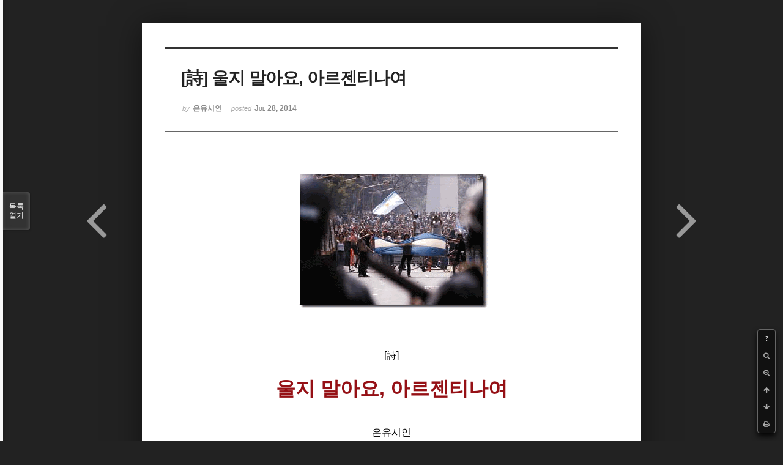

--- FILE ---
content_type: text/html; charset=UTF-8
request_url: http://bumdol72xe.dothome.co.kr/xe/index.php?mid=poemold&page=11&search_target=tag&search_keyword=%EC%9D%B8%EC%87%84%EC%A0%95%EB%B3%B4%EC%8B%A0%EB%AC%B8&listStyle=viewer&document_srl=2213
body_size: 8398
content:
<!DOCTYPE html>
<html lang="ko">
<head>
<!-- META -->
<meta charset="utf-8">
<meta name="Generator" content="XpressEngine">
<meta http-equiv="X-UA-Compatible" content="IE=edge">
<!-- TITLE -->
<title>시&amp;시조 - [詩] 울지 말아요, 아르젠티나여</title>
<!-- CSS -->
<link rel="stylesheet" href="/xe/common/css/xe.min.css?20170130022911" />
<link rel="stylesheet" href="/xe/common/js/plugins/ui/jquery-ui.min.css?20170130022942" />
<link rel="stylesheet" href="https://maxcdn.bootstrapcdn.com/font-awesome/4.2.0/css/font-awesome.min.css" />
<link rel="stylesheet" href="/xe/modules/board/skins/sketchbook5/css/board.css?20170130111129" />
<!--[if lt IE 9]><link rel="stylesheet" href="/xe/modules/board/skins/sketchbook5/css/ie8.css?20170130111129" />
<![endif]--><link rel="stylesheet" href="/xe/modules/board/skins/sketchbook5/css/print.css?20170130111129" media="print" />
<link rel="stylesheet" href="/xe/modules/board/skins/sketchbook5/css/jquery.mCustomScrollbar.css?20170130111129" />
<link rel="stylesheet" href="/xe/modules/editor/styles/default/style.css?20170130023018" />
<!-- JS -->
<!--[if lt IE 9]><script src="/xe/common/js/jquery-1.x.min.js?20170130022911"></script>
<![endif]--><!--[if gte IE 9]><!--><script src="/xe/common/js/jquery.min.js?20170130022911"></script>
<!--<![endif]--><script src="/xe/common/js/x.min.js?20170130103037"></script>
<script src="/xe/common/js/xe.min.js?20170414184040"></script>
<script src="/xe/modules/board/tpl/js/board.min.js?20170130055150"></script>
<!-- RSS -->
<!-- ICON -->

<script>
						if(!captchaTargetAct) {var captchaTargetAct = [];}
						captchaTargetAct.push("procMemberInsert");
						</script>

<meta name="viewport" content="width=device-width, initial-scale=1, minimum-scale=1, maximum-scale=1, user-scalable=yes, target-densitydpi=medium-dpi" />
<style> .xe_content { font-size:12px; }</style>
<link rel="canonical" href="http://bumdol72xe.dothome.co.kr/xe/poemold/2213" />
<meta name="description" content="[詩]울지 말아요, 아르젠티나여- 은유시인 -                                                                         일찍이                                                                         세계열강 대열에                                                                         그대의 깃발을 휘날리던                                                                         아르젠티나여           ..." />
<meta property="og:locale" content="ko_KR" />
<meta property="og:type" content="article" />
<meta property="og:url" content="http://bumdol72xe.dothome.co.kr/xe/poemold/2213" />
<meta property="og:title" content="시&amp;amp;시조 - [詩] 울지 말아요, 아르젠티나여" />
<meta property="og:description" content="[詩]울지 말아요, 아르젠티나여- 은유시인 -                                                                         일찍이                                                                         세계열강 대열에                                                                         그대의 깃발을 휘날리던                                                                         아르젠티나여           ..." />
<meta property="article:published_time" content="2014-07-28T01:56:44+09:00" />
<meta property="article:modified_time" content="2017-08-07T10:53:58+09:00" />
<meta property="article:tag" content="월간" />
<meta property="article:tag" content="한국인" />
<meta property="article:tag" content="김영찬" />
<meta property="article:tag" content="은유시인" />
<meta property="article:tag" content="부산문학" />
<meta property="article:tag" content="등단" />
<meta property="article:tag" content="순수문학" />
<meta property="article:tag" content="종합문예지" />
<meta property="article:tag" content="노벨문학" />
<meta property="article:tag" content="인쇄정보신문" />
<meta property="article:tag" content="시인" />
<meta property="article:tag" content="수필가" />
<meta property="article:tag" content="소설가" />
<meta property="article:tag" content="등단문" />
<meta property="article:tag" content="우주" />
<meta property="article:tag" content="전쟁" />
<meta property="article:tag" content="공상과학" />
<meta property="article:tag" content="미래" />
<meta property="article:tag" content="첨단기지" />
<meta property="article:tag" content="혜성" />
<meta property="og:image" content="http://bumdol72xe.dothome.co.kr/xe/./files/attach/images/456/213/002/16a7b6cdd965939bc271ad01e2aea0bc.gif" />
<meta property="og:image:width" content="320" />
<meta property="og:image:height" content="233" />
<style data-id="bdCss">
.bd em,.bd .color{color:#333333;}
.bd .shadow{text-shadow:1px 1px 1px ;}
.bd .bolder{color:#333333;text-shadow:2px 2px 4px ;}
.bd .bg_color{background-color:#333333;}
.bd .bg_f_color{background-color:#333333;background:-webkit-linear-gradient(#FFF -50%,#333333 50%);background:linear-gradient(to bottom,#FFF -50%,#333333 50%);}
.bd .border_color{border-color:#333333;}
.bd .bx_shadow{box-shadow:0 0 2px ;}
.viewer_with.on:before{background-color:#333333;box-shadow:0 0 2px #333333;}
.bd_zine.zine li:first-child,.bd_tb_lst.common_notice tr:first-child td{margin-top:2px;border-top:1px solid #DDD}
.bd_zine .info b,.bd_zine .info a{color:;}
.bd_zine.card h3{color:#333333;}
</style>
<style>
body,input,textarea,select,button,table{font-family:;}
#viewer .rd_trb,#viewer #trackback{display:none}
</style><script>
//<![CDATA[
var current_url = "http://bumdol72xe.dothome.co.kr/xe/?mid=poemold&page=11&search_target=tag&search_keyword=%EC%9D%B8%EC%87%84%EC%A0%95%EB%B3%B4%EC%8B%A0%EB%AC%B8&listStyle=viewer&document_srl=2213";
var request_uri = "http://bumdol72xe.dothome.co.kr/xe/";
var current_mid = "poemold";
var waiting_message = "서버에 요청 중입니다. 잠시만 기다려주세요.";
var ssl_actions = new Array();
var default_url = "http://bumdol72xe.dothome.co.kr/xe";
xe.current_lang = "ko";
xe.cmd_find = "찾기";
xe.cmd_cancel = "취소";
xe.cmd_confirm = "확인";
xe.msg_no_root = "루트는 선택 할 수 없습니다.";
xe.msg_no_shortcut = "바로가기는 선택 할 수 없습니다.";
xe.msg_select_menu = "대상 메뉴 선택";
//]]>
</script>
</head>
<body class="viewer_blk">
<!--#JSPLUGIN:ui--><script>//<![CDATA[
var lang_type = "ko";
var bdLogin = "로그인 하시겠습니까?@http://bumdol72xe.dothome.co.kr/xe/index.php?mid=poemold&page=11&search_target=tag&search_keyword=%EC%9D%B8%EC%87%84%EC%A0%95%EB%B3%B4%EC%8B%A0%EB%AC%B8&listStyle=viewer&document_srl=2213&act=dispMemberLoginForm";
jQuery(function($){
	board('#bd_456_2213');
});
//]]></script>

<div id="viewer" class="white viewer_style rd_nav_blk">
	<div id="bd_456_2213" class="bd clear  " data-default_style="viewer" data-bdFilesType="" data-bdNavSide="N" style="max-width:px">
		<div id="rd_ie" class="ie8_only"><i class="tl"></i><i class="tc"></i><i class="tr"></i><i class="ml"></i><i class="mr"></i><i class="bl"></i><i class="bc"></i><i class="br"></i></div>
		<div class="rd rd_nav_style2 clear" style="padding:;" data-docSrl="2213">
	
	<div class="rd_hd clear" style="">
		
				
		<div class="blog v" style="text-align:;;">
			<div class="top_area ngeb np_18px" style="text-align:">
															</div>
			<h1 class="font ngeb" style=";-webkit-animation-name:rd_h1_v;-moz-animation-name:rd_h1_v;animation-name:rd_h1_v;">[詩] 울지 말아요, 아르젠티나여</h1>						<div class="btm_area ngeb np_18px" style="text-align:"> 
								<span><small>by </small><b>은유시인</b></span>				<span title="2014.07.28 01:56"><small>posted </small><b class="date">Jul 28, 2014</b></span>															</div>
		</div>		
				
				
				
				
				<div class="rd_nav_side">
			<div class="rd_nav img_tx fr m_btn_wrp">
		<div class="help bubble left m_no">
		<a class="text" href="#" onclick="jQuery(this).next().fadeToggle();return false;">?</a>
		<div class="wrp">
			<div class="speech">
				<h4>단축키</h4>
				<p><strong><i class="fa fa-long-arrow-left"></i><span class="blind">Prev</span></strong>이전 문서</p>
				<p><strong><i class="fa fa-long-arrow-right"></i><span class="blind">Next</span></strong>다음 문서</p>
				<p><strong>ESC</strong>닫기</p>			</div>
			<i class="bubble_edge"></i>
			<i class="ie8_only bl"></i><i class="ie8_only br"></i>
		</div>
	</div>	<a class="tg_btn2 bubble m_no" href="#" data-href=".bd_font_select" title="글꼴 선택"><strong>가</strong><i class="arrow down"></i></a>	<a class="font_plus bubble" href="#" title="크게"><i class="fa fa-search-plus"></i><b class="tx">크게</b></a>
	<a class="font_minus bubble" href="#" title="작게"><i class="fa fa-search-minus"></i><b class="tx">작게</b></a>
			<a class="back_to bubble m_no" href="#bd_456_2213" title="위로"><i class="fa fa-arrow-up"></i><b class="tx">위로</b></a>
	<a class="back_to bubble m_no" href="#rd_end_2213" title="(목록) 아래로"><i class="fa fa-arrow-down"></i><b class="tx">아래로</b></a>
	<a class="comment back_to bubble if_viewer m_no" href="#2213_comment" title="댓글로 가기"><i class="fa fa-comment"></i><b class="tx">댓글로 가기</b></a>
	<a class="print_doc bubble m_no this" href="http://bumdol72xe.dothome.co.kr/xe/index.php?mid=poemold&amp;page=11&amp;search_target=tag&amp;search_keyword=%EC%9D%B8%EC%87%84%EC%A0%95%EB%B3%B4%EC%8B%A0%EB%AC%B8&amp;listStyle=viewer&amp;document_srl=2213" title="인쇄"><i class="fa fa-print"></i><b class="tx">인쇄</b></a>			</div>		</div>			</div>
	
		
	<div class="rd_body clear">
		
				
				
				<article><!--BeforeDocument(2213,496)--><div class="document_2213_496 xe_content"><div style="text-align:center;"><span style="font-size:16px;color:rgb(0,0,0);"><img src="http://bumdol72xe.dothome.co.kr/xe/files/attach/images/456/213/002/16a7b6cdd965939bc271ad01e2aea0bc.gif" alt="kyc_20140728_01.gif" width="320" height="233" style="" /></span><p><br /></p>
<p><br /></p>
<br /></div><div style="text-align:center;"><span style="font-size:16px;color:rgb(0,0,0);">[詩]</span></div><div style="text-align:center;"><br /></div><div style="text-align:center;"><span style="font-size:16px;color:rgb(0,0,0);"><strong><span style="font-size:32px;color:rgb(149,16,21);">울지 말아요, 아르젠티나여</span></strong></span></div><div style="text-align:center;"><br /></div><div style="text-align:center;"><br /></div><div style="text-align:center;"><span style="font-size:16px;color:rgb(0,0,0);">- 은유시인 -</span></div><div><br /></div><div><br /></div><div><br /></div><div><span style="font-size:16px;color:rgb(0,0,0);">                     </span><span style="font-size:16px;line-height:24px;color:rgb(0,0,0);"> </span><span style="font-size:16px;line-height:24px;color:rgb(0,0,0);">                                                   </span><span style="font-size:16px;line-height:1.5;color:rgb(0,0,0);">일찍이</span></div><div><span style="font-size:16px;color:rgb(0,0,0);">                     </span><span style="font-size:16px;line-height:24px;color:rgb(0,0,0);"> </span><span style="font-size:16px;line-height:24px;color:rgb(0,0,0);">                                                   </span><span style="font-size:16px;line-height:1.5;color:rgb(0,0,0);">세계열강 대열에</span></div><div><span style="font-size:16px;color:rgb(0,0,0);">                     </span><span style="font-size:16px;line-height:24px;color:rgb(0,0,0);"> </span><span style="font-size:16px;line-height:24px;color:rgb(0,0,0);">                                                   </span><span style="font-size:16px;line-height:1.5;color:rgb(0,0,0);">그대의 깃발을 휘날리던</span></div><div><span style="font-size:16px;color:rgb(0,0,0);">                     </span><span style="font-size:16px;line-height:24px;color:rgb(0,0,0);"> </span><span style="font-size:16px;line-height:24px;color:rgb(0,0,0);">                                                   </span><span style="font-size:16px;line-height:1.5;color:rgb(0,0,0);">아르젠티나여</span></div><div><span style="font-size:16px;color:rgb(0,0,0);">                     </span><span style="font-size:16px;line-height:24px;color:rgb(0,0,0);"> </span><span style="font-size:16px;line-height:24px;color:rgb(0,0,0);">                                                   </span><span style="font-size:16px;line-height:1.5;color:rgb(0,0,0);">그댄 </span></div><div><span style="font-size:16px;color:rgb(0,0,0);">                     </span><span style="font-size:16px;line-height:24px;color:rgb(0,0,0);"> </span><span style="font-size:16px;line-height:24px;color:rgb(0,0,0);">                                                   </span><span style="font-size:16px;line-height:1.5;color:rgb(0,0,0);">진정 신의 축복이었으리라</span></div><div><br /></div><div><span style="font-size:16px;color:rgb(0,0,0);">                     </span><span style="font-size:16px;line-height:24px;color:rgb(0,0,0);"> </span><span style="font-size:16px;line-height:24px;color:rgb(0,0,0);">                                                   </span><span style="font-size:16px;line-height:1.5;color:rgb(0,0,0);">광활한 대지</span></div><div><span style="font-size:16px;color:rgb(0,0,0);">                     </span><span style="font-size:16px;line-height:24px;color:rgb(0,0,0);"> </span><span style="font-size:16px;line-height:24px;color:rgb(0,0,0);">                                                   </span><span style="font-size:16px;line-height:1.5;color:rgb(0,0,0);">끝 가는 줄 모르고</span></div><div><span style="font-size:16px;color:rgb(0,0,0);">                     </span><span style="font-size:16px;line-height:24px;color:rgb(0,0,0);"> </span><span style="font-size:16px;line-height:24px;color:rgb(0,0,0);">                                                   </span><span style="font-size:16px;line-height:1.5;color:rgb(0,0,0);">천연의 보고</span></div><div><span style="font-size:16px;color:rgb(0,0,0);">                     </span><span style="font-size:16px;line-height:24px;color:rgb(0,0,0);"> </span><span style="font-size:16px;line-height:24px;color:rgb(0,0,0);">                                                   </span><span style="font-size:16px;line-height:1.5;color:rgb(0,0,0);">활화산처럼 분출하니</span></div><div><span style="font-size:16px;color:rgb(0,0,0);">                     </span><span style="font-size:16px;line-height:24px;color:rgb(0,0,0);"> </span><span style="font-size:16px;line-height:24px;color:rgb(0,0,0);">                                                   </span><span style="font-size:16px;line-height:1.5;color:rgb(0,0,0);">그댄</span></div><div><span style="font-size:16px;color:rgb(0,0,0);">                     </span><span style="font-size:16px;line-height:24px;color:rgb(0,0,0);"> </span><span style="font-size:16px;line-height:24px;color:rgb(0,0,0);">                                                   </span><span style="font-size:16px;line-height:1.5;color:rgb(0,0,0);">진정 신의 선택이었으리라</span></div><div><br /></div><div><span style="font-size:16px;color:rgb(0,0,0);">                     </span><span style="font-size:16px;line-height:24px;color:rgb(0,0,0);"> </span><span style="font-size:16px;line-height:24px;color:rgb(0,0,0);">                                                   </span><span style="font-size:16px;line-height:1.5;color:rgb(0,0,0);">백의의 천사</span></div><div><span style="font-size:16px;color:rgb(0,0,0);">                     </span><span style="font-size:16px;line-height:24px;color:rgb(0,0,0);"> </span><span style="font-size:16px;line-height:24px;color:rgb(0,0,0);">                                                   </span><span style="font-size:16px;line-height:1.5;color:rgb(0,0,0);">그대 아르젠티나여</span></div><div><span style="font-size:16px;color:rgb(0,0,0);">                     </span><span style="font-size:16px;line-height:24px;color:rgb(0,0,0);"> </span><span style="font-size:16px;line-height:24px;color:rgb(0,0,0);">                                                   </span><span style="font-size:16px;line-height:1.5;color:rgb(0,0,0);">그 영광이 </span></div><div><span style="font-size:16px;color:rgb(0,0,0);">                     </span><span style="font-size:16px;line-height:24px;color:rgb(0,0,0);"> </span><span style="font-size:16px;line-height:24px;color:rgb(0,0,0);">                                                   </span><span style="font-size:16px;line-height:1.5;color:rgb(0,0,0);">신의 노여움을 불러왔는가</span></div><div><span style="font-size:16px;color:rgb(0,0,0);">                     </span><span style="font-size:16px;line-height:24px;color:rgb(0,0,0);"> </span><span style="font-size:16px;line-height:24px;color:rgb(0,0,0);">                                                   </span><span style="font-size:16px;line-height:1.5;color:rgb(0,0,0);">그 번영이</span></div><div><span style="font-size:16px;color:rgb(0,0,0);">                     </span><span style="font-size:16px;line-height:24px;color:rgb(0,0,0);"> </span><span style="font-size:16px;line-height:24px;color:rgb(0,0,0);">                                                   </span><span style="font-size:16px;line-height:1.5;color:rgb(0,0,0);">악의 세력을 불러왔는가</span></div><div><br /></div><div><span style="font-size:16px;color:rgb(0,0,0);">                     </span><span style="font-size:16px;line-height:24px;color:rgb(0,0,0);"> </span><span style="font-size:16px;line-height:24px;color:rgb(0,0,0);">                                                   </span><span style="font-size:16px;line-height:1.5;color:rgb(0,0,0);">어둠의 메피스트가 칼을 들어</span></div><div><span style="font-size:16px;color:rgb(0,0,0);">                     </span><span style="font-size:16px;line-height:24px;color:rgb(0,0,0);"> </span><span style="font-size:16px;line-height:24px;color:rgb(0,0,0);">                                                   </span><span style="font-size:16px;line-height:1.5;color:rgb(0,0,0);">그대의 심장을 도려내고</span></div><div><span style="font-size:16px;color:rgb(0,0,0);">                     </span><span style="font-size:16px;line-height:24px;color:rgb(0,0,0);"> </span><span style="font-size:16px;line-height:24px;color:rgb(0,0,0);">                                                   </span><span style="font-size:16px;line-height:1.5;color:rgb(0,0,0);">그대의 음혈을 짓이긴 날</span></div><div><span style="font-size:16px;color:rgb(0,0,0);">                     </span><span style="font-size:16px;line-height:24px;color:rgb(0,0,0);"> </span><span style="font-size:16px;line-height:24px;color:rgb(0,0,0);">                                                   </span><span style="font-size:16px;line-height:1.5;color:rgb(0,0,0);">하늘은 눈을 감았으리</span></div><div><span style="font-size:16px;color:rgb(0,0,0);">                     </span><span style="font-size:16px;line-height:24px;color:rgb(0,0,0);"> </span><span style="font-size:16px;line-height:24px;color:rgb(0,0,0);">                                                   </span><span style="font-size:16px;line-height:1.5;color:rgb(0,0,0);">땅은 숨을 죽였으리</span></div><div><br /></div><div><span style="font-size:16px;color:rgb(0,0,0);">                     </span><span style="font-size:16px;line-height:24px;color:rgb(0,0,0);"> </span><span style="font-size:16px;line-height:24px;color:rgb(0,0,0);">                                                   </span><span style="font-size:16px;line-height:1.5;color:rgb(0,0,0);">오랜 역사의 뒤안길</span></div><div><span style="font-size:16px;color:rgb(0,0,0);">                     </span><span style="font-size:16px;line-height:24px;color:rgb(0,0,0);"> </span><span style="font-size:16px;line-height:24px;color:rgb(0,0,0);">                                                   </span><span style="font-size:16px;line-height:1.5;color:rgb(0,0,0);">스페인 핍박에서</span></div><div><span style="font-size:16px;color:rgb(0,0,0);">                     </span><span style="font-size:16px;line-height:24px;color:rgb(0,0,0);"> </span><span style="font-size:16px;line-height:24px;color:rgb(0,0,0);">                                                   </span><span style="font-size:16px;line-height:1.5;color:rgb(0,0,0);">그대 민중</span></div><div><span style="font-size:16px;color:rgb(0,0,0);">                     </span><span style="font-size:16px;line-height:24px;color:rgb(0,0,0);"> </span><span style="font-size:16px;line-height:24px;color:rgb(0,0,0);">                                                   </span><span style="font-size:16px;line-height:1.5;color:rgb(0,0,0);">자유의 화신이 되어</span></div><div><span style="font-size:16px;color:rgb(0,0,0);">                     </span><span style="font-size:16px;line-height:24px;color:rgb(0,0,0);"> </span><span style="font-size:16px;line-height:24px;color:rgb(0,0,0);">                                                   </span><span style="font-size:16px;line-height:1.5;color:rgb(0,0,0);">강토에 혈(血)과 육(肉)을 흩뿌렸으리라</span></div><div><br /></div><div><span style="font-size:16px;color:rgb(0,0,0);">                     </span><span style="font-size:16px;line-height:24px;color:rgb(0,0,0);"> </span><span style="font-size:16px;line-height:24px;color:rgb(0,0,0);">                                                   </span><span style="font-size:16px;line-height:1.5;color:rgb(0,0,0);">한 점 영혼들이</span></div><div><span style="font-size:16px;color:rgb(0,0,0);">                     </span><span style="font-size:16px;line-height:24px;color:rgb(0,0,0);"> </span><span style="font-size:16px;line-height:24px;color:rgb(0,0,0);">                                                   </span><span style="font-size:16px;line-height:1.5;color:rgb(0,0,0);">수억 겹 쌓여</span></div><div><span style="font-size:16px;color:rgb(0,0,0);">                     </span><span style="font-size:16px;line-height:24px;color:rgb(0,0,0);"> </span><span style="font-size:16px;line-height:24px;color:rgb(0,0,0);">                                                   </span><span style="font-size:16px;line-height:1.5;color:rgb(0,0,0);">그대 후손</span></div><div><span style="font-size:16px;color:rgb(0,0,0);">                     </span><span style="font-size:16px;line-height:24px;color:rgb(0,0,0);"> </span><span style="font-size:16px;line-height:24px;color:rgb(0,0,0);">                                                   </span><span style="font-size:16px;line-height:1.5;color:rgb(0,0,0);">영원하기를 기원하는</span></div><div><span style="font-size:16px;color:rgb(0,0,0);">                     </span><span style="font-size:16px;line-height:24px;color:rgb(0,0,0);"> </span><span style="font-size:16px;line-height:24px;color:rgb(0,0,0);">                                                   </span><span style="font-size:16px;line-height:1.5;color:rgb(0,0,0);">하늘에 닿는 탑이 되었으리라</span></div><div><br /></div><div><span style="font-size:16px;color:rgb(0,0,0);">                     </span><span style="font-size:16px;line-height:24px;color:rgb(0,0,0);"> </span><span style="font-size:16px;line-height:24px;color:rgb(0,0,0);">                                                   </span><span style="font-size:16px;line-height:1.5;color:rgb(0,0,0);">정의의 화신</span></div><div><span style="font-size:16px;color:rgb(0,0,0);">                     </span><span style="font-size:16px;line-height:24px;color:rgb(0,0,0);"> </span><span style="font-size:16px;line-height:24px;color:rgb(0,0,0);">                                                   </span><span style="font-size:16px;line-height:1.5;color:rgb(0,0,0);">그대 아르젠티나여</span></div><div><span style="font-size:16px;color:rgb(0,0,0);">                     </span><span style="font-size:16px;line-height:24px;color:rgb(0,0,0);"> </span><span style="font-size:16px;line-height:24px;color:rgb(0,0,0);">                                                   </span><span style="font-size:16px;line-height:1.5;color:rgb(0,0,0);">그대가 흘린 피가</span></div><div><span style="font-size:16px;color:rgb(0,0,0);">                     </span><span style="font-size:16px;line-height:24px;color:rgb(0,0,0);"> </span><span style="font-size:16px;line-height:24px;color:rgb(0,0,0);">                                                   </span><span style="font-size:16px;line-height:1.5;color:rgb(0,0,0);">강이 되어 흐른다하여도</span></div><div><span style="font-size:16px;color:rgb(0,0,0);">                     </span><span style="font-size:16px;line-height:24px;color:rgb(0,0,0);"> </span><span style="font-size:16px;line-height:24px;color:rgb(0,0,0);">                                                   </span><span style="font-size:16px;line-height:1.5;color:rgb(0,0,0);">그대가 뿌린 살점이</span></div><div><span style="font-size:16px;color:rgb(0,0,0);">                     </span><span style="font-size:16px;line-height:24px;color:rgb(0,0,0);"> </span><span style="font-size:16px;line-height:24px;color:rgb(0,0,0);">                                                   </span><span style="font-size:16px;line-height:1.5;color:rgb(0,0,0);">산이 되어 뻗는다하여도</span></div><div><br /></div><div><span style="font-size:16px;color:rgb(0,0,0);">                     </span><span style="font-size:16px;line-height:24px;color:rgb(0,0,0);"> </span><span style="font-size:16px;line-height:24px;color:rgb(0,0,0);">                                                   </span><span style="font-size:16px;line-height:1.5;color:rgb(0,0,0);">그대 민중</span></div><div><span style="font-size:16px;color:rgb(0,0,0);">                     </span><span style="font-size:16px;line-height:24px;color:rgb(0,0,0);"> </span><span style="font-size:16px;line-height:24px;color:rgb(0,0,0);">                                                   </span><span style="font-size:16px;line-height:1.5;color:rgb(0,0,0);">철창에 감금되어</span></div><div><span style="font-size:16px;color:rgb(0,0,0);">                     </span><span style="font-size:16px;line-height:24px;color:rgb(0,0,0);"> </span><span style="font-size:16px;line-height:24px;color:rgb(0,0,0);">                                                   </span><span style="font-size:16px;color:rgb(0,0,0);">자유는 저 멀리 떠있는 구름같구나</span></div><div><span style="font-size:16px;color:rgb(0,0,0);">                     </span><span style="font-size:16px;line-height:24px;color:rgb(0,0,0);"> </span><span style="font-size:16px;line-height:24px;color:rgb(0,0,0);">                                                   </span><span style="font-size:16px;line-height:1.5;color:rgb(0,0,0);">그대 민중</span></div><div><span style="font-size:16px;color:rgb(0,0,0);">                     </span><span style="font-size:16px;line-height:24px;color:rgb(0,0,0);"> </span><span style="font-size:16px;line-height:24px;color:rgb(0,0,0);">                                                   </span><span style="font-size:16px;line-height:1.5;color:rgb(0,0,0);">족쇄에 억압되어</span></div><div><span style="font-size:16px;color:rgb(0,0,0);">                     </span><span style="font-size:16px;line-height:24px;color:rgb(0,0,0);"> </span><span style="font-size:16px;line-height:24px;color:rgb(0,0,0);">                                                   </span><span style="font-size:16px;line-height:1.5;color:rgb(0,0,0);">정의는 저 멀리 흐르는 강물같구나</span></div><div><br /></div><div><span style="font-size:16px;color:rgb(0,0,0);">                     </span><span style="font-size:16px;line-height:24px;color:rgb(0,0,0);"> </span><span style="font-size:16px;line-height:24px;color:rgb(0,0,0);">                                                   </span><span style="font-size:16px;line-height:1.5;color:rgb(0,0,0);">신을 닮은 악마들이</span></div><div><span style="font-size:16px;color:rgb(0,0,0);">                     </span><span style="font-size:16px;line-height:24px;color:rgb(0,0,0);"> </span><span style="font-size:16px;line-height:24px;color:rgb(0,0,0);">                                                   </span><span style="font-size:16px;line-height:1.5;color:rgb(0,0,0);">개선장군 되어</span></div><div><span style="font-size:16px;color:rgb(0,0,0);">                     </span><span style="font-size:16px;line-height:24px;color:rgb(0,0,0);"> </span><span style="font-size:16px;line-height:24px;color:rgb(0,0,0);">                                                   </span><span style="font-size:16px;line-height:1.5;color:rgb(0,0,0);">그대 혈육을 삼킨다하여도</span></div><div><span style="font-size:16px;color:rgb(0,0,0);">                     </span><span style="font-size:16px;line-height:24px;color:rgb(0,0,0);"> </span><span style="font-size:16px;line-height:24px;color:rgb(0,0,0);">                                                   </span><span style="font-size:16px;line-height:1.5;color:rgb(0,0,0);">신이라 불리우는 악마들이</span></div><div><span style="font-size:16px;color:rgb(0,0,0);">                     </span><span style="font-size:16px;line-height:24px;color:rgb(0,0,0);"> </span><span style="font-size:16px;line-height:24px;color:rgb(0,0,0);">                                                   </span><span style="font-size:16px;line-height:1.5;color:rgb(0,0,0);">심판관 되어</span></div><div><span style="font-size:16px;color:rgb(0,0,0);">                     </span><span style="font-size:16px;line-height:24px;color:rgb(0,0,0);"> </span><span style="font-size:16px;line-height:24px;color:rgb(0,0,0);">                                                   </span><span style="font-size:16px;line-height:1.5;color:rgb(0,0,0);">그대 사지를 난도질한다하여도</span></div><div><span style="font-size:16px;color:rgb(0,0,0);">                     </span><span style="font-size:16px;line-height:24px;color:rgb(0,0,0);"> </span><span style="font-size:16px;line-height:24px;color:rgb(0,0,0);">                                                   </span><span style="font-size:16px;line-height:1.5;color:rgb(0,0,0);">스스로 신이라 일컫는 악마들이</span></div><div><span style="font-size:16px;color:rgb(0,0,0);">                     </span><span style="font-size:16px;line-height:24px;color:rgb(0,0,0);"> </span><span style="font-size:16px;line-height:24px;color:rgb(0,0,0);">                                                   </span><span style="font-size:16px;line-height:1.5;color:rgb(0,0,0);">주재자 되어</span></div><div><span style="font-size:16px;color:rgb(0,0,0);">                     </span><span style="font-size:16px;line-height:24px;color:rgb(0,0,0);"> </span><span style="font-size:16px;line-height:24px;color:rgb(0,0,0);">                                                   </span><span style="font-size:16px;line-height:1.5;color:rgb(0,0,0);">그대 영혼을 유린한다하여도</span></div><div><br /></div><div><span style="font-size:16px;color:rgb(0,0,0);">                     </span><span style="font-size:16px;line-height:24px;color:rgb(0,0,0);"> </span><span style="font-size:16px;line-height:24px;color:rgb(0,0,0);">                                                   </span><span style="font-size:16px;line-height:1.5;color:rgb(0,0,0);">그대 아르젠티나여</span></div><div><span style="font-size:16px;color:rgb(0,0,0);">                     </span><span style="font-size:16px;line-height:24px;color:rgb(0,0,0);"> </span><span style="font-size:16px;line-height:24px;color:rgb(0,0,0);">                                                   </span><span style="font-size:16px;line-height:1.5;color:rgb(0,0,0);">깨어있으라</span></div><div><span style="font-size:16px;color:rgb(0,0,0);">                     </span><span style="font-size:16px;line-height:24px;color:rgb(0,0,0);"> </span><span style="font-size:16px;line-height:24px;color:rgb(0,0,0);">                                                   </span><span style="font-size:16px;line-height:1.5;color:rgb(0,0,0);">그대 아르젠티나여</span></div><div><span style="font-size:16px;color:rgb(0,0,0);">                     </span><span style="font-size:16px;line-height:24px;color:rgb(0,0,0);"> </span><span style="font-size:16px;line-height:24px;color:rgb(0,0,0);">                                                   </span><span style="font-size:16px;line-height:1.5;color:rgb(0,0,0);">영원히 </span></div><div><span style="font-size:16px;color:rgb(0,0,0);">                     </span><span style="font-size:16px;line-height:24px;color:rgb(0,0,0);"> </span><span style="font-size:16px;line-height:24px;color:rgb(0,0,0);">                                                   </span><span style="font-size:16px;line-height:1.5;color:rgb(0,0,0);">깨어있으라</span></div><div><br /></div><div><span style="font-size:16px;color:rgb(0,0,0);">                     </span><span style="font-size:16px;line-height:24px;color:rgb(0,0,0);"> </span><span style="font-size:16px;line-height:24px;color:rgb(0,0,0);">                                                   </span><span style="font-size:16px;line-height:1.5;color:rgb(0,0,0);">그대 아르젠티나여</span></div><div><span style="font-size:16px;color:rgb(0,0,0);">                     </span><span style="font-size:16px;line-height:24px;color:rgb(0,0,0);"> </span><span style="font-size:16px;line-height:24px;color:rgb(0,0,0);">                                                   </span><span style="font-size:16px;line-height:1.5;color:rgb(0,0,0);">영원히 </span></div><div><span style="font-size:16px;color:rgb(0,0,0);">                     </span><span style="font-size:16px;line-height:24px;color:rgb(0,0,0);"> </span><span style="font-size:16px;line-height:24px;color:rgb(0,0,0);">                                                   </span><span style="font-size:16px;line-height:1.5;color:rgb(0,0,0);">영원히 </span></div><div><span style="font-size:16px;color:rgb(0,0,0);">                     </span><span style="font-size:16px;line-height:24px;color:rgb(0,0,0);"> </span><span style="font-size:16px;line-height:24px;color:rgb(0,0,0);">                                                   </span><span style="font-size:16px;line-height:1.5;color:rgb(0,0,0);">깨어있으라.</span></div><div><br /></div><div><br /></div><div><br /></div><div><br /></div><div><br /></div><div style="text-align:center;"><span style="font-size:16px;color:rgb(125,125,125);">2001/12/22 </span></div><div style="text-align:center;"><br /></div><div style="text-align:center;"><br /></div><div style="text-align:center;"><br /></div><div style="text-align:center;"><span style="font-size:16px;color:rgb(125,125,125);">****************************************************</span></div><div style="text-align:center;"><span style="font-size:16px;color:rgb(125,125,125);"><br /></span></div><div style="text-align:center;"><br /></div><div style="text-align:center;"><span style="font-size:16px;color:rgb(125,125,125);"><strong><span style="font-size:18px;color:rgb(0,117,200);">詩作 背景</span></strong></span></div><div style="text-align:center;"><span style="font-size:16px;color:rgb(125,125,125);"><strong><span style="font-size:18px;color:rgb(0,117,200);"><br /></span></strong></span></div><div><br /></div><div><span style="font-size:14px;color:rgb(70,70,70);"> <span style="color:rgb(0,0,0);"> 남미 남동부에 위치한 공화국으로 남미에선 유일하게 백인의 손으로 세워진 백인의 나라, ‘에바페론’의 슬픈 영혼이 떠올려지는 나라, ‘팜파’(온대초원)와 ‘가우초’(카우보이)의 나라라 일컬어지는 아르헨티나는 1940년대엔 세계 4대 부국이었던 나라로 한국의 젊은이들이 이민을 선망하였던 나라였다.</span></span></div><div><span style="font-size:14px;color:rgb(0,0,0);">  면적으로는 세계 제 8위로 276만여 평방킬로미터에 이르는 광활한 면적과 목재, 구리 등 천연자원이 풍부한 3,000만 명이 넘는 인구를 가진 나라이다.</span></div><div><span style="font-size:14px;color:rgb(0,0,0);">  16세기 중엽부터 스페인의 식민지였다가 1816년 7월 9일 독립 이래 정쟁과 내란, 혁명 등이 끊이질 않고 역대정권의 부정부패와 경제정책의 실책으로 극심한 인플레이션과 외채 1550억 달러의 국제수지악화 등 또 다시 ‘디폴트’(국가 부도사태)선언 직전에 놓여 국민경제는 파국으로 치닫게 되었다. 무능하고 썩어빠진 정치인들과 나태하고 오염된 관료들이 나라를 절단 낸 것이다.</span></div><div><span style="font-size:14px;color:rgb(0,0,0);">  따라서 오늘 정치, 사회, 경제 등 총체적 혼란에 빠져 국민 모두가 절망 속에 처해 있는 가운데 ‘페르난도 델라루아’ 대통령의 전격사임 뉴스를 보고 시 한수 읊어 본 것이다. 과거 우리 자신의 자화상을 보는 것 같기에…….</span></div><div style="font-size:12px;"><br /></div><div style="font-size:12px;"><br /></div><div style="font-size:12px;"><br /></div><div style="font-size:12px;"><br /></div></div><!--AfterDocument(2213,496)--></article>
				
				<div class="rd_t_f rd_tag css3pie clear">
			<div class="bg_f_color border_color">TAG &bull;</div>
			<ul>
												<li><a href="http://bumdol72xe.dothome.co.kr/xe/index.php?mid=poemold&amp;page=11&amp;search_target=tag&amp;search_keyword=%EC%9B%94%EA%B0%84&amp;listStyle=viewer">월간</a><span class="comma">,</span></li>
												<li><a href="http://bumdol72xe.dothome.co.kr/xe/index.php?mid=poemold&amp;page=11&amp;search_target=tag&amp;search_keyword=%ED%95%9C%EA%B5%AD%EC%9D%B8&amp;listStyle=viewer">한국인</a><span class="comma">,</span></li>
												<li><a href="http://bumdol72xe.dothome.co.kr/xe/index.php?mid=poemold&amp;page=11&amp;search_target=tag&amp;search_keyword=%EA%B9%80%EC%98%81%EC%B0%AC&amp;listStyle=viewer">김영찬</a><span class="comma">,</span></li>
												<li><a href="http://bumdol72xe.dothome.co.kr/xe/index.php?mid=poemold&amp;page=11&amp;search_target=tag&amp;search_keyword=%EC%9D%80%EC%9C%A0%EC%8B%9C%EC%9D%B8&amp;listStyle=viewer">은유시인</a><span class="comma">,</span></li>
												<li><a href="http://bumdol72xe.dothome.co.kr/xe/index.php?mid=poemold&amp;page=11&amp;search_target=tag&amp;search_keyword=%EB%B6%80%EC%82%B0%EB%AC%B8%ED%95%99&amp;listStyle=viewer">부산문학</a><span class="comma">,</span></li>
												<li><a href="http://bumdol72xe.dothome.co.kr/xe/index.php?mid=poemold&amp;page=11&amp;search_target=tag&amp;search_keyword=%EB%93%B1%EB%8B%A8&amp;listStyle=viewer">등단</a><span class="comma">,</span></li>
												<li><a href="http://bumdol72xe.dothome.co.kr/xe/index.php?mid=poemold&amp;page=11&amp;search_target=tag&amp;search_keyword=%EC%88%9C%EC%88%98%EB%AC%B8%ED%95%99&amp;listStyle=viewer">순수문학</a><span class="comma">,</span></li>
												<li><a href="http://bumdol72xe.dothome.co.kr/xe/index.php?mid=poemold&amp;page=11&amp;search_target=tag&amp;search_keyword=%EC%A2%85%ED%95%A9%EB%AC%B8%EC%98%88%EC%A7%80&amp;listStyle=viewer">종합문예지</a><span class="comma">,</span></li>
												<li><a href="http://bumdol72xe.dothome.co.kr/xe/index.php?mid=poemold&amp;page=11&amp;search_target=tag&amp;search_keyword=%EB%85%B8%EB%B2%A8%EB%AC%B8%ED%95%99&amp;listStyle=viewer">노벨문학</a><span class="comma">,</span></li>
												<li><a href="http://bumdol72xe.dothome.co.kr/xe/index.php?mid=poemold&amp;page=11&amp;search_target=tag&amp;search_keyword=%EC%9D%B8%EC%87%84%EC%A0%95%EB%B3%B4%EC%8B%A0%EB%AC%B8&amp;listStyle=viewer">인쇄정보신문</a><span class="comma">,</span></li>
												<li><a href="http://bumdol72xe.dothome.co.kr/xe/index.php?mid=poemold&amp;page=11&amp;search_target=tag&amp;search_keyword=%EC%8B%9C%EC%9D%B8&amp;listStyle=viewer">시인</a><span class="comma">,</span></li>
												<li><a href="http://bumdol72xe.dothome.co.kr/xe/index.php?mid=poemold&amp;page=11&amp;search_target=tag&amp;search_keyword=%EC%88%98%ED%95%84%EA%B0%80&amp;listStyle=viewer">수필가</a><span class="comma">,</span></li>
												<li><a href="http://bumdol72xe.dothome.co.kr/xe/index.php?mid=poemold&amp;page=11&amp;search_target=tag&amp;search_keyword=%EC%86%8C%EC%84%A4%EA%B0%80&amp;listStyle=viewer">소설가</a><span class="comma">,</span></li>
												<li><a href="http://bumdol72xe.dothome.co.kr/xe/index.php?mid=poemold&amp;page=11&amp;search_target=tag&amp;search_keyword=%EB%93%B1%EB%8B%A8%EB%AC%B8&amp;listStyle=viewer">등단문</a><span class="comma">,</span></li>
												<li><a href="http://bumdol72xe.dothome.co.kr/xe/index.php?mid=poemold&amp;page=11&amp;search_target=tag&amp;search_keyword=%EC%9A%B0%EC%A3%BC&amp;listStyle=viewer">우주</a><span class="comma">,</span></li>
												<li><a href="http://bumdol72xe.dothome.co.kr/xe/index.php?mid=poemold&amp;page=11&amp;search_target=tag&amp;search_keyword=%EC%A0%84%EC%9F%81&amp;listStyle=viewer">전쟁</a><span class="comma">,</span></li>
												<li><a href="http://bumdol72xe.dothome.co.kr/xe/index.php?mid=poemold&amp;page=11&amp;search_target=tag&amp;search_keyword=%EA%B3%B5%EC%83%81%EA%B3%BC%ED%95%99&amp;listStyle=viewer">공상과학</a><span class="comma">,</span></li>
												<li><a href="http://bumdol72xe.dothome.co.kr/xe/index.php?mid=poemold&amp;page=11&amp;search_target=tag&amp;search_keyword=%EB%AF%B8%EB%9E%98&amp;listStyle=viewer">미래</a><span class="comma">,</span></li>
												<li><a href="http://bumdol72xe.dothome.co.kr/xe/index.php?mid=poemold&amp;page=11&amp;search_target=tag&amp;search_keyword=%EC%B2%A8%EB%8B%A8%EA%B8%B0%EC%A7%80&amp;listStyle=viewer">첨단기지</a><span class="comma">,</span></li>
												<li><a href="http://bumdol72xe.dothome.co.kr/xe/index.php?mid=poemold&amp;page=11&amp;search_target=tag&amp;search_keyword=%ED%98%9C%EC%84%B1&amp;listStyle=viewer">혜성</a><span class="comma">,</span></li>
							</ul>
		</div>	</div>
	
	<div class="rd_ft">
		
		<div class="rd_sign clear">
			<h4><em class="fa fa-info-circle bd_info_icon"></em> Who's <em>은유시인</em></h4>
			<img class="img fl" src="http://bumdol72xe.dothome.co.kr/xe/files/member_extra_info/profile_image/496/496.jpg?20170130022943" alt="profile" />						<div class="get_sign"><p><span style="font-size:16px;color:rgb(0,117,200);">대한민국에도 노벨문학상 수상자가 나올 그 날만을 위해...</span></p></div>		</div>		
		<div class="bd_prev_next clear">
						<div style="max-width:px">
				<a class="bd_rd_prev bubble no_bubble fl right" href="http://bumdol72xe.dothome.co.kr/xe/index.php?mid=poemold&amp;page=11&amp;search_target=tag&amp;search_keyword=%EC%9D%B8%EC%87%84%EC%A0%95%EB%B3%B4%EC%8B%A0%EB%AC%B8&amp;listStyle=viewer&amp;document_srl=2218">
					<span class="p"><em class="link"><i class="fa fa-angle-left"></i> Prev</em> [詩] 취모검</span>					<i class="fa fa-angle-left"></i>
					<span class="wrp prev_next">
						<span class="speech">
							<img src="http://bumdol72xe.dothome.co.kr/xe/files/thumbnails/218/002/90x90.crop.jpg" alt="" />							<b>[詩] 취모검</b>
							<span><em>2014.07.28</em><small>by </small>은유시인</span>
						</span><i class="bubble_edge"></i>
						<i class="ie8_only bl"></i><i class="ie8_only br"></i>
					</span>
				</a>				
								<a class="bd_rd_next bubble no_bubble fr left" href="http://bumdol72xe.dothome.co.kr/xe/index.php?mid=poemold&amp;page=11&amp;search_target=tag&amp;search_keyword=%EC%9D%B8%EC%87%84%EC%A0%95%EB%B3%B4%EC%8B%A0%EB%AC%B8&amp;listStyle=viewer&amp;document_srl=2209">
					<span class="p">[詩] 햄스터, 그리고 쳇바퀴 <em class="link">Next <i class="fa fa-angle-right"></i></em></span>					<i class="fa fa-angle-right"></i>
					<span class="wrp prev_next">
						<span class="speech">
							<img src="http://bumdol72xe.dothome.co.kr/xe/files/thumbnails/209/002/90x90.crop.jpg" alt="" />							<b>[詩] 햄스터, 그리고 쳇바퀴</b>
							<span><em>2014.07.27</em><small>by </small>은유시인</span>
						</span><i class="bubble_edge"></i>
						<i class="ie8_only bl"></i><i class="ie8_only br"></i>
					</span>
				</a>			</div>
					</div>		
				
						
				
		<div class="rd_ft_nav clear">
						
						
						<div class="rd_nav img_tx fr m_btn_wrp">
				<a class="back_to bubble m_no" href="#bd_456_2213" title="위로"><i class="fa fa-arrow-up"></i><b class="tx">위로</b></a>
	<a class="back_to bubble m_no" href="#rd_end_2213" title="(목록) 아래로"><i class="fa fa-arrow-down"></i><b class="tx">아래로</b></a>
	<a class="comment back_to bubble if_viewer m_no" href="#2213_comment" title="댓글로 가기"><i class="fa fa-comment"></i><b class="tx">댓글로 가기</b></a>
	<a class="print_doc bubble m_no this" href="http://bumdol72xe.dothome.co.kr/xe/index.php?mid=poemold&amp;page=11&amp;search_target=tag&amp;search_keyword=%EC%9D%B8%EC%87%84%EC%A0%95%EB%B3%B4%EC%8B%A0%EB%AC%B8&amp;listStyle=viewer&amp;document_srl=2213" title="인쇄"><i class="fa fa-print"></i><b class="tx">인쇄</b></a>			</div>					</div>
	</div>
	
		
	</div>
<hr id="rd_end_2213" class="rd_end clear" />		<div id="viewer_lst" class="">
			<button type="button" id="viewer_lst_tg" class="ngeb bg_color">목록<br /><span class="tx_open">열기</span><span class="tx_close">닫기</span></button>
			<h3 class="ui_font">Articles</h3>
			<div id="viewer_lst_scroll">
				<ul>
					<li>
						<a class="clear" href="http://bumdol72xe.dothome.co.kr/xe/index.php?mid=poemold&amp;page=11&amp;search_target=tag&amp;search_keyword=%EC%9D%B8%EC%87%84%EC%A0%95%EB%B3%B4%EC%8B%A0%EB%AC%B8&amp;listStyle=viewer&amp;document_srl=2299">
							<span class="tmb"><img src="http://bumdol72xe.dothome.co.kr/xe/files/thumbnails/299/002/90x90.crop.jpg" alt="" /></span>							<span class="tl">[詩] 시(詩) 천편(千篇)의 의미(意味</span>
							<span class="meta"><strong>은유시인</strong>2014.07.29 02:47</span>
						</a>
					</li><li>
						<a class="clear" href="http://bumdol72xe.dothome.co.kr/xe/index.php?mid=poemold&amp;page=11&amp;search_target=tag&amp;search_keyword=%EC%9D%B8%EC%87%84%EC%A0%95%EB%B3%B4%EC%8B%A0%EB%AC%B8&amp;listStyle=viewer&amp;document_srl=2296">
							<span class="tmb"><img src="http://bumdol72xe.dothome.co.kr/xe/files/thumbnails/296/002/90x90.crop.jpg" alt="" /></span>							<span class="tl">[詩] 방랑자(放浪者)</span>
							<span class="meta"><strong>은유시인</strong>2014.07.29 02:36</span>
						</a>
					</li><li>
						<a class="clear" href="http://bumdol72xe.dothome.co.kr/xe/index.php?mid=poemold&amp;page=11&amp;search_target=tag&amp;search_keyword=%EC%9D%B8%EC%87%84%EC%A0%95%EB%B3%B4%EC%8B%A0%EB%AC%B8&amp;listStyle=viewer&amp;document_srl=2293">
							<span class="tmb"><img src="http://bumdol72xe.dothome.co.kr/xe/files/thumbnails/293/002/90x90.crop.jpg" alt="" /></span>							<span class="tl">[詩] 나에게 있어 시(詩)를 쓴다는 것은</span>
							<span class="meta"><strong>은유시인</strong>2014.07.28 22:18</span>
						</a>
					</li><li>
						<a class="clear" href="http://bumdol72xe.dothome.co.kr/xe/index.php?mid=poemold&amp;page=11&amp;search_target=tag&amp;search_keyword=%EC%9D%B8%EC%87%84%EC%A0%95%EB%B3%B4%EC%8B%A0%EB%AC%B8&amp;listStyle=viewer&amp;document_srl=2290">
							<span class="tmb"><img src="http://bumdol72xe.dothome.co.kr/xe/files/thumbnails/290/002/90x90.crop.jpg" alt="" /></span>							<span class="tl">[詩] 컴퓨터</span>
							<span class="meta"><strong>은유시인</strong>2014.07.28 22:04</span>
						</a>
					</li><li>
						<a class="clear" href="http://bumdol72xe.dothome.co.kr/xe/index.php?mid=poemold&amp;page=11&amp;search_target=tag&amp;search_keyword=%EC%9D%B8%EC%87%84%EC%A0%95%EB%B3%B4%EC%8B%A0%EB%AC%B8&amp;listStyle=viewer&amp;document_srl=2278">
							<span class="tmb"><img src="http://bumdol72xe.dothome.co.kr/xe/files/thumbnails/278/002/90x90.crop.jpg" alt="" /></span>							<span class="tl">[詩] 바라보는 사랑</span>
							<span class="meta"><strong>은유시인</strong>2014.07.28 15:44</span>
						</a>
					</li><li>
						<a class="clear" href="http://bumdol72xe.dothome.co.kr/xe/index.php?mid=poemold&amp;page=11&amp;search_target=tag&amp;search_keyword=%EC%9D%B8%EC%87%84%EC%A0%95%EB%B3%B4%EC%8B%A0%EB%AC%B8&amp;listStyle=viewer&amp;document_srl=2275">
							<span class="tmb"><img src="http://bumdol72xe.dothome.co.kr/xe/files/thumbnails/275/002/90x90.crop.jpg" alt="" /></span>							<span class="tl">[詩] 기도(祈禱)</span>
							<span class="meta"><strong>은유시인</strong>2014.07.28 15:34</span>
						</a>
					</li><li>
						<a class="clear" href="http://bumdol72xe.dothome.co.kr/xe/index.php?mid=poemold&amp;page=11&amp;search_target=tag&amp;search_keyword=%EC%9D%B8%EC%87%84%EC%A0%95%EB%B3%B4%EC%8B%A0%EB%AC%B8&amp;listStyle=viewer&amp;document_srl=2270">
							<span class="tmb"><img src="http://bumdol72xe.dothome.co.kr/xe/files/thumbnails/270/002/90x90.crop.jpg" alt="" /></span>							<span class="tl">[詩] 거울속의 또 다른 나</span>
							<span class="meta"><strong>은유시인</strong>2014.07.28 14:22</span>
						</a>
					</li><li>
						<a class="clear" href="http://bumdol72xe.dothome.co.kr/xe/index.php?mid=poemold&amp;page=11&amp;search_target=tag&amp;search_keyword=%EC%9D%B8%EC%87%84%EC%A0%95%EB%B3%B4%EC%8B%A0%EB%AC%B8&amp;listStyle=viewer&amp;document_srl=2256">
							<span class="tmb"><img src="http://bumdol72xe.dothome.co.kr/xe/files/thumbnails/256/002/90x90.crop.jpg" alt="" /></span>							<span class="tl">[詩] 10차원(次元) 세계</span>
							<span class="meta"><strong>은유시인</strong>2014.07.28 05:08</span>
						</a>
					</li><li>
						<a class="clear" href="http://bumdol72xe.dothome.co.kr/xe/index.php?mid=poemold&amp;page=11&amp;search_target=tag&amp;search_keyword=%EC%9D%B8%EC%87%84%EC%A0%95%EB%B3%B4%EC%8B%A0%EB%AC%B8&amp;listStyle=viewer&amp;document_srl=2253">
							<span class="tmb"><img src="http://bumdol72xe.dothome.co.kr/xe/files/thumbnails/253/002/90x90.crop.jpg" alt="" /></span>							<span class="tl">[詩] 원자(原子)</span>
							<span class="meta"><strong>은유시인</strong>2014.07.28 04:55</span>
						</a>
					</li><li>
						<a class="clear" href="http://bumdol72xe.dothome.co.kr/xe/index.php?mid=poemold&amp;page=11&amp;search_target=tag&amp;search_keyword=%EC%9D%B8%EC%87%84%EC%A0%95%EB%B3%B4%EC%8B%A0%EB%AC%B8&amp;listStyle=viewer&amp;document_srl=2250">
							<span class="tmb"><img src="http://bumdol72xe.dothome.co.kr/xe/files/thumbnails/250/002/90x90.crop.jpg" alt="" /></span>							<span class="tl">[詩] 왜 그리 슬퍼 보이지</span>
							<span class="meta"><strong>은유시인</strong>2014.07.28 04:40</span>
						</a>
					</li><li>
						<a class="clear" href="http://bumdol72xe.dothome.co.kr/xe/index.php?mid=poemold&amp;page=11&amp;search_target=tag&amp;search_keyword=%EC%9D%B8%EC%87%84%EC%A0%95%EB%B3%B4%EC%8B%A0%EB%AC%B8&amp;listStyle=viewer&amp;document_srl=2247">
							<span class="tmb"><img src="http://bumdol72xe.dothome.co.kr/xe/files/thumbnails/247/002/90x90.crop.jpg" alt="" /></span>							<span class="tl">[詩] 화장하는 남자</span>
							<span class="meta"><strong>은유시인</strong>2014.07.28 04:31</span>
						</a>
					</li><li>
						<a class="clear" href="http://bumdol72xe.dothome.co.kr/xe/index.php?mid=poemold&amp;page=11&amp;search_target=tag&amp;search_keyword=%EC%9D%B8%EC%87%84%EC%A0%95%EB%B3%B4%EC%8B%A0%EB%AC%B8&amp;listStyle=viewer&amp;document_srl=2244">
							<span class="tmb"><img src="http://bumdol72xe.dothome.co.kr/xe/files/thumbnails/244/002/90x90.crop.jpg" alt="" /></span>							<span class="tl">[詩] 희망(希望)</span>
							<span class="meta"><strong>은유시인</strong>2014.07.28 04:22</span>
						</a>
					</li><li>
						<a class="clear" href="http://bumdol72xe.dothome.co.kr/xe/index.php?mid=poemold&amp;page=11&amp;search_target=tag&amp;search_keyword=%EC%9D%B8%EC%87%84%EC%A0%95%EB%B3%B4%EC%8B%A0%EB%AC%B8&amp;listStyle=viewer&amp;document_srl=2241">
							<span class="tmb"><img src="http://bumdol72xe.dothome.co.kr/xe/files/thumbnails/241/002/90x90.crop.jpg" alt="" /></span>							<span class="tl">[詩] 내가 아닌 나</span>
							<span class="meta"><strong>은유시인</strong>2014.07.28 04:12</span>
						</a>
					</li><li>
						<a class="clear" href="http://bumdol72xe.dothome.co.kr/xe/index.php?mid=poemold&amp;page=11&amp;search_target=tag&amp;search_keyword=%EC%9D%B8%EC%87%84%EC%A0%95%EB%B3%B4%EC%8B%A0%EB%AC%B8&amp;listStyle=viewer&amp;document_srl=2238">
							<span class="tmb"><img src="http://bumdol72xe.dothome.co.kr/xe/files/thumbnails/238/002/90x90.crop.jpg" alt="" /></span>							<span class="tl">[詩] 나를 가장 약하게 하는 것</span>
							<span class="meta"><strong>은유시인</strong>2014.07.28 04:01</span>
						</a>
					</li><li>
						<a class="clear" href="http://bumdol72xe.dothome.co.kr/xe/index.php?mid=poemold&amp;page=11&amp;search_target=tag&amp;search_keyword=%EC%9D%B8%EC%87%84%EC%A0%95%EB%B3%B4%EC%8B%A0%EB%AC%B8&amp;listStyle=viewer&amp;document_srl=2227">
							<span class="tmb"><img src="http://bumdol72xe.dothome.co.kr/xe/files/thumbnails/227/002/90x90.crop.jpg" alt="" /></span>							<span class="tl">[詩] 세상에 가장 아름다운 것은 순수(純粹)일지니</span>
							<span class="meta"><strong>은유시인</strong>2014.07.28 02:54</span>
						</a>
					</li><li>
						<a class="clear" href="http://bumdol72xe.dothome.co.kr/xe/index.php?mid=poemold&amp;page=11&amp;search_target=tag&amp;search_keyword=%EC%9D%B8%EC%87%84%EC%A0%95%EB%B3%B4%EC%8B%A0%EB%AC%B8&amp;listStyle=viewer&amp;document_srl=2224">
							<span class="tmb"><img src="http://bumdol72xe.dothome.co.kr/xe/files/thumbnails/224/002/90x90.crop.jpg" alt="" /></span>							<span class="tl">[詩] 크리스마스 송가(頌歌)</span>
							<span class="meta"><strong>은유시인</strong>2014.07.28 02:40</span>
						</a>
					</li><li>
						<a class="clear" href="http://bumdol72xe.dothome.co.kr/xe/index.php?mid=poemold&amp;page=11&amp;search_target=tag&amp;search_keyword=%EC%9D%B8%EC%87%84%EC%A0%95%EB%B3%B4%EC%8B%A0%EB%AC%B8&amp;listStyle=viewer&amp;document_srl=2221">
							<span class="tmb"><img src="http://bumdol72xe.dothome.co.kr/xe/files/thumbnails/221/002/90x90.crop.jpg" alt="" /></span>							<span class="tl">[詩] 질투</span>
							<span class="meta"><strong>은유시인</strong>2014.07.28 02:31</span>
						</a>
					</li><li>
						<a class="clear" href="http://bumdol72xe.dothome.co.kr/xe/index.php?mid=poemold&amp;page=11&amp;search_target=tag&amp;search_keyword=%EC%9D%B8%EC%87%84%EC%A0%95%EB%B3%B4%EC%8B%A0%EB%AC%B8&amp;listStyle=viewer&amp;document_srl=2218">
							<span class="tmb"><img src="http://bumdol72xe.dothome.co.kr/xe/files/thumbnails/218/002/90x90.crop.jpg" alt="" /></span>							<span class="tl">[詩] 취모검</span>
							<span class="meta"><strong>은유시인</strong>2014.07.28 02:20</span>
						</a>
					</li><li>
						<a class="clear on" href="http://bumdol72xe.dothome.co.kr/xe/index.php?mid=poemold&amp;page=11&amp;search_target=tag&amp;search_keyword=%EC%9D%B8%EC%87%84%EC%A0%95%EB%B3%B4%EC%8B%A0%EB%AC%B8&amp;listStyle=viewer&amp;document_srl=2213">
							<span class="tmb"><img src="http://bumdol72xe.dothome.co.kr/xe/files/thumbnails/213/002/90x90.crop.jpg" alt="" /></span>							<span class="tl">[詩] 울지 말아요, 아르젠티나여</span>
							<span class="meta"><strong>은유시인</strong>2014.07.28 01:56</span>
						</a>
					</li><li>
						<a class="clear" href="http://bumdol72xe.dothome.co.kr/xe/index.php?mid=poemold&amp;page=11&amp;search_target=tag&amp;search_keyword=%EC%9D%B8%EC%87%84%EC%A0%95%EB%B3%B4%EC%8B%A0%EB%AC%B8&amp;listStyle=viewer&amp;document_srl=2209">
							<span class="tmb"><img src="http://bumdol72xe.dothome.co.kr/xe/files/thumbnails/209/002/90x90.crop.jpg" alt="" /></span>							<span class="tl">[詩] 햄스터, 그리고 쳇바퀴</span>
							<span class="meta"><strong>은유시인</strong>2014.07.27 23:31</span>
						</a>
					</li>				</ul>
			</div>
			<div id="viewer_pn" class="bd_pg clear">
								 
				<a href="http://bumdol72xe.dothome.co.kr/xe/index.php?mid=poemold&amp;page=4&amp;search_target=tag&amp;search_keyword=%EC%9D%B8%EC%87%84%EC%A0%95%EB%B3%B4%EC%8B%A0%EB%AC%B8&amp;listStyle=viewer&amp;document_srl=2213">4</a>								 
				<a href="http://bumdol72xe.dothome.co.kr/xe/index.php?mid=poemold&amp;page=5&amp;search_target=tag&amp;search_keyword=%EC%9D%B8%EC%87%84%EC%A0%95%EB%B3%B4%EC%8B%A0%EB%AC%B8&amp;listStyle=viewer&amp;document_srl=2213">5</a>								 
				<a href="http://bumdol72xe.dothome.co.kr/xe/index.php?mid=poemold&amp;page=6&amp;search_target=tag&amp;search_keyword=%EC%9D%B8%EC%87%84%EC%A0%95%EB%B3%B4%EC%8B%A0%EB%AC%B8&amp;listStyle=viewer&amp;document_srl=2213">6</a>								 
				<a href="http://bumdol72xe.dothome.co.kr/xe/index.php?mid=poemold&amp;page=7&amp;search_target=tag&amp;search_keyword=%EC%9D%B8%EC%87%84%EC%A0%95%EB%B3%B4%EC%8B%A0%EB%AC%B8&amp;listStyle=viewer&amp;document_srl=2213">7</a>								 
				<a href="http://bumdol72xe.dothome.co.kr/xe/index.php?mid=poemold&amp;page=8&amp;search_target=tag&amp;search_keyword=%EC%9D%B8%EC%87%84%EC%A0%95%EB%B3%B4%EC%8B%A0%EB%AC%B8&amp;listStyle=viewer&amp;document_srl=2213">8</a>								 
				<a href="http://bumdol72xe.dothome.co.kr/xe/index.php?mid=poemold&amp;page=9&amp;search_target=tag&amp;search_keyword=%EC%9D%B8%EC%87%84%EC%A0%95%EB%B3%B4%EC%8B%A0%EB%AC%B8&amp;listStyle=viewer&amp;document_srl=2213">9</a>								 
				<a href="http://bumdol72xe.dothome.co.kr/xe/index.php?mid=poemold&amp;page=10&amp;search_target=tag&amp;search_keyword=%EC%9D%B8%EC%87%84%EC%A0%95%EB%B3%B4%EC%8B%A0%EB%AC%B8&amp;listStyle=viewer&amp;document_srl=2213">10</a>								<strong class="this">11</strong> 
												 
				<a href="http://bumdol72xe.dothome.co.kr/xe/index.php?mid=poemold&amp;page=12&amp;search_target=tag&amp;search_keyword=%EC%9D%B8%EC%87%84%EC%A0%95%EB%B3%B4%EC%8B%A0%EB%AC%B8&amp;listStyle=viewer&amp;document_srl=2213">12</a>								 
				<a href="http://bumdol72xe.dothome.co.kr/xe/index.php?mid=poemold&amp;page=13&amp;search_target=tag&amp;search_keyword=%EC%9D%B8%EC%87%84%EC%A0%95%EB%B3%B4%EC%8B%A0%EB%AC%B8&amp;listStyle=viewer&amp;document_srl=2213">13</a>							</div>			<button type="button" class="tg_close2" onClick="jQuery('#viewer_lst_tg').click();" title="닫기">X</button>
		</div>		</div></div><!-- ETC -->
<div class="wfsr"></div>
<script src="/xe/addons/captcha_member/captcha.min.js?20170130103037"></script><script src="/xe/files/cache/js_filter_compiled/d046d1841b9c79c545b82d3be892699d.ko.compiled.js?20170418130533"></script><script src="/xe/files/cache/js_filter_compiled/1bdc15d63816408b99f674eb6a6ffcea.ko.compiled.js?20170418130533"></script><script src="/xe/files/cache/js_filter_compiled/9b007ee9f2af763bb3d35e4fb16498e9.ko.compiled.js?20170418130533"></script><script src="/xe/common/js/plugins/ui/jquery-ui.min.js?20170130022942"></script><script src="/xe/common/js/plugins/ui/jquery.ui.datepicker-ko.js?20170130022942"></script><script src="/xe/modules/board/skins/sketchbook5/js/imagesloaded.pkgd.min.js?20170130111129"></script><script src="/xe/modules/board/skins/sketchbook5/js/jquery.cookie.js?20170130111129"></script><script src="/xe/modules/editor/skins/xpresseditor/js/xe_textarea.min.js?20170130023351"></script><script src="/xe/modules/board/skins/sketchbook5/js/jquery.autogrowtextarea.min.js?20170130111129"></script><script src="/xe/modules/board/skins/sketchbook5/js/board.js?20170130111129"></script><script src="/xe/modules/board/skins/sketchbook5/js/viewer.js?20170130111129"></script><script src="/xe/modules/board/skins/sketchbook5/js/jquery.mousewheel.min.js?20170130111129"></script><script src="/xe/modules/board/skins/sketchbook5/js/jquery.mCustomScrollbar.min.js?20170130111129"></script></body>
</html>
